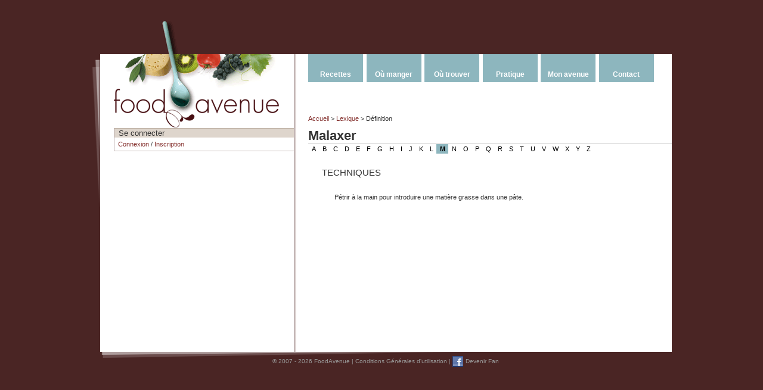

--- FILE ---
content_type: text/html; charset=utf-8
request_url: http://www.foodavenue.fr/lexique/malaxer.html
body_size: 2136
content:
<!DOCTYPE html PUBLIC "-//W3C//DTD XHTML 1.0 Transitional//EN"
	"http://www.w3.org/TR/xhtml1/DTD/xhtml1-transitional.dtd">

<html xmlns="http://www.w3.org/1999/xhtml" xml:lang="en" lang="en">
  <head>

<meta http-equiv="Content-Type" content="text/html; charset=utf-8" />
<meta name="title" content="Malaxer - Techniques - Lexique" />
<meta name="robots" content="index, follow" />
<meta name="description" content="Trouvez des recettes, des restaurants, des commerces de bouche et les bonnes adresses pour faire votre shopping." />
<meta name="keywords" content="recettes, restaurants, art de la table, commerces de bouche, lexique, article, tours de main, produits de saison, légumes, fruits, viandes, poissons" />
<meta name="language" content="fr" />


<title>Malaxer - Techniques - Lexique</title>

  <link rel="shortcut icon" href="/favicon.ico" />
  <script type="text/javascript" src="/sfProtoculousPlugin/js/prototype.js"></script>
<!--[if IE]><script type="text/javascript" src="/js/menu.js"></script><![endif]-->
<link rel="stylesheet" type="text/css" media="screen" href="/css/layout.css" />
<link rel="stylesheet" type="text/css" media="all" href="/css/main.css" />
<link rel="stylesheet" type="text/css" media="print" href="/css/print.css" />
</head>
<body>
 <div id="container">
    <div id="header">
      <div id="languages">
              </div>

      <div id="banner">
               <script type="text/javascript"><!--
          google_ad_client = "pub-9106699297739957";
          google_ad_slot = "6906728444";
          google_ad_width = 468;
          google_ad_height = 60;
          //--></script>
          <script type="text/javascript" src="http://pagead2.googlesyndication.com/pagead/show_ads.js"></script>
            </div>
    </div>

    <div id="main">
      <div id="faux">
        <div id="leaf" class="floatl"></div>
        <div id="sidebar">
          <strong class="title">Foodavenue, Le portail de la gastronomie, des recettes, des restaurants, des commerces</strong><a title="Vos recettes, restaurants, commerces, articles, livres, astuces, tours de main avec FoodAvenue.fr" href="/"><img alt="foodavenue.fr" title="Vos recettes, restaurants, commerces, articles, livres, astuces, tours de main avec FoodAvenue.fr" src="/images/skin/logo_bottom.gif" /></a>                  <div id="sidebar_slots">
                        <div class="box">
  <strong class="title thin plain">Se connecter</strong>
  <div class="content">
          <a href="/connexion.html">Connexion</a> / <a href="/inscription.html">Inscription</a>      </div>
</div>          </div>
        </div>

        <div id="main_content">
          <div id="menu">
            <ul>
  <li><a href="/recette/A/page.html">Recettes</a>    <ul>
      <li><a href="/recette/recherche-avancee.html">Rechercher</a></li>
      <li><a href="/recette/consignes.html">Ajouter une recette</a></li>
      <li><a href="/lexique/A/page.html">Lexique</a></li>
      <li><a href="/produits-de-saison.html">Produits de saison</a></li>
      <li><a href="/tours-de-main.html">Tours de main</a></li>
    </ul>
  </li>
  <li><a href="/restaurant/recherche-avancee.html">Où manger</a>    <ul>
      <li><a href="/restaurant/A/page.html">Restaurants</a></li>
      <li><a href="/restaurant/consignes.html">Ajouter un restaurant</a></li>
    </ul>
  </li>
  <li><a href="/adresse/recherche-avancee.html">Où trouver</a>    <ul>
      <li><a href="/adresse/A/page.html">Adresses</a></li>
      <li><a href="/adresse/consignes.html">Ajouter une adresse</a></li>
      <li><a href="/adresse/recherche-avancee/art-de-la-table.html">Art de la table</a></li>
      <li><a href="/adresse/recherche-avancee/chefs-a-domicile.html">Chefs à domicile</a></li>
      <li><a href="/adresse/recherche-avancee/commerces-de-bouche.html">Commerces de bouche</a></li>
      <li><a href="/adresse/recherche-avancee/cours-de-cuisine.html">Cours de cuisine</a></li>
      <li><a href="/adresse/recherche-avancee/cours-d-oenologie.html">Cours d'œnologie</a></li>
      <li><a href="/adresse/recherche-avancee/cuisinistes.html">Cuisinistes</a></li>
      <li><a href="/adresse/recherche-avancee/librairies.html">Librairies</a></li>
      <li><a href="/adresse/recherche-avancee/materiel-de-cuisine.html">Matériel de cuisine</a></li>
      <li><a href="/adresse/recherche-avancee/producteurs.html">Producteurs</a></li>
    </ul>
  </li>
  <li><a href="/lexique/A/page.html">Pratique</a>    <ul>
      <li><a href="/article/page.html">Articles</a></li>
      <li><a href="/convertisseur.html">Convertisseur</a></li>
      <li><a href="/lexique/A/page.html">Lexique</a></li>
      <li><a href="/livre/A/page.html">Livres</a></li>
      <li><a href="/produits-de-saison.html">Produits de saison</a></li>
      <li><a href="/tours-de-main.html">Tours de main</a></li>
    </ul>
  </li>
  <li><a href="/mon-avenue.html">Mon avenue</a>    <ul>
            <li><a href="/connexion.html">Connexion</a></li>
      <li><a href="/inscription.html">Inscription</a></li>
      <li><a href="/recette/liste-de-courses.html">Ma liste de courses</a></li>
          </ul>
  </li>
  <li><a href="/contact.html">Contact</a>    <ul>
      <li><a href="/qui-sommes-nous.html">Qui sommes-nous ?</a></li>
      <li><a href="/contact.html">Contact</a></li>
    </ul>
  </li>
</ul>            <div id="breadcrumb">
            <a href="/" title="Accueil">Accueil</a> &gt <a href="/lexique/A/page.html" title="Lexique">Lexique</a> &gt Définition            </div>
          </div>

          <div id="content">
            <h1 class="title">Malaxer</h1>
<div class="index_pager"><ul><li><a href="/lexique/A/page.html">A</a></li><li><a href="/lexique/B/page.html">B</a></li><li><a href="/lexique/C/page.html">C</a></li><li><a href="/lexique/D/page.html">D</a></li><li><a href="/lexique/E/page.html">E</a></li><li><a href="/lexique/F/page.html">F</a></li><li><a href="/lexique/G/page.html">G</a></li><li><a href="/lexique/H/page.html">H</a></li><li><a href="/lexique/I/page.html">I</a></li><li><a href="/lexique/J/page.html">J</a></li><li><a href="/lexique/K/page.html">K</a></li><li><a href="/lexique/L/page.html">L</a></li><li><a class="selected" href="/lexique/M/page.html">M</a></li><li><a href="/lexique/N/page.html">N</a></li><li><a href="/lexique/O/page.html">O</a></li><li><a href="/lexique/P/page.html">P</a></li><li><a href="/lexique/Q/page.html">Q</a></li><li><a href="/lexique/R/page.html">R</a></li><li><a href="/lexique/S/page.html">S</a></li><li><a href="/lexique/T/page.html">T</a></li><li><a href="/lexique/U/page.html">U</a></li><li><a href="/lexique/V/page.html">V</a></li><li><a href="/lexique/W/page.html">W</a></li><li><a href="/lexique/X/page.html">X</a></li><li><a href="/lexique/Y/page.html">Y</a></li><li><a href="/lexique/Z/page.html">Z</a></li></ul></div>
<div class="article">
  <h2 class="category">TECHNIQUES</h2>
  <div class="body">
    <div class="content"><p>Pétrir à la main pour introduire une matière grasse dans une pâte. </p>
</div>
  </div>
</div>          </div>
        </div>
      </div>

      <div id="footer">&copy; 2007 - 2026 FoodAvenue |
        <a href="/conditions-generales-utilisation.html">Conditions Générales d'utilisation</a>                 | <a href="http://www.facebook.com/pages/FoodAvenue-le-portail-de-la-gastronomie/235609753844" target="_blank" class="facebook-fan">Devenir Fan</a>
              </div>
    </div>
  </div>

<script src="http://www.google-analytics.com/urchin.js" type="text/javascript"></script>
<script type="text/javascript">
_uacct="UA-2952700-1";
urchinTracker();
</script></body>
</html>

--- FILE ---
content_type: text/css
request_url: http://www.foodavenue.fr/css/main.css
body_size: 7481
content:
/*Overrides*/
ul,ol,li,h1,h2,h3,h4,h5,h6,pre,form,body,html,p,blockquote,fieldset,legend,input,em, strong{ margin: 0; padding: 0; }
a img,:link img,:visited img, fieldset { border: none; }

a{
  text-decoration: none;
  color: #832E2B;
}

a:hover{
  text-decoration: underline;
  color: #4A2524;
}

body, td, input, select, option, textarea
{
  margin: 0;
  padding: 0;
  font-family: "Lucida Grande", Verdana, Arial, sans-serif;
  font-size: 11px;
  color:#333;
  /*font: 75%/1em normal "Lucida Grande", Verdana, Arial, sans-serif;*/
}

pre{background:#CCC;padding:1em;border:1px solid #999;text-align:left;}
h1{font-size:2em}
h2{font-size:1.4em}
h3{font-size:1.2em}
h4{font-size:1em}
strong.title{display:none;}

table
{
  width:100%;
  border:none;
  margin:0;
  padding:0;
  border-collapse:collapse;
}

table.list th, table.list td
{
  border-bottom:1px solid #CCC;
  padding:0.5em 4px;
}

.published{background-color:#98D436;}
.not_published{background-color:#EEE;}
th{text-align:left;}
ul, ol
{
  margin:0pt 0pt 1.5em;
  padding:0pt 0pt 0pt 2em;
}

ol{
  margin-left:0.25em;
  padding-left:2.25em;
}

li{
  margin:0pt;
  padding:0.25em 0pt 0pt;
}
p{
  margin-bottom: 1em;
}

label
{
  display:block;margin: 0.5em 0;
}

img
{
  vertical-align:middle
}

hr
{
  clear:both;
  font-size:1px;
  display:block;
  height:1px;
  border:none;
  border-bottom:1px solid #CCC;
}

/*-----------------------Languages navigation*/
#languages ul
{
  position:absolute;
  bottom:0;
  right:0;
  margin:0;
  padding:0;
}

#languages ul li
{
  margin:0;
  padding:0;
  float:left;
  margin-left:1px;
}

#languages a
{
  color:#000;
  padding:0.33em 1em 0 1em;
  background-color:#6C7073;
  text-decoration:none;
  position:relative;
}

#languages a:hover, #languages a.selected{background:#797C7F;}
/*-----------------------End Languages navigation*/

/*-----------------------Menu Navigation*/

#menu
{
  height:124px;
  font-weight:bold;
  font-family:"Century Gothic", "Lucida Grande", Verdana, Arial;
  position:relative;
  z-index:5;
}

#menu ul
{
  text-align:center;
  list-style-type: none;
  margin:0 auto;
  padding:0;
  background:#FFF;
}

#menu ul li
{
  margin:0;
  padding:0;
  float:left;
  background-color:#8DB6BE;
  margin-right:0.5em;
}

#menu ul li ul
{
  display:none;
  margin:0;
  position:absolute;
}

#menu ul li ul li
{
  float:none;
  margin:0;
  border-top:1px solid #FFF;
}

#menu a{
  padding:27px 0 0.5em 0;
  color:white;
  display:block;
  width:92px;
  font-size:1.1em;
  text-decoration:none;
}

#menu ul li:hover ul, #menu ul li.over ul, #menu li.over
{
  display:block;
  width:auto;
  left:auto;
  top:auto;
}
#menu ul li ul li a
{
  padding:0.2em 0;
  font-size:1em;
  font-weight:normal;
}

#menu a:hover
{
  color:#4A2524;
  background:#9EC6CE;
}

#menu a.selected
{
  padding-top:74px;
}
/*-----------------------End Menu Navigation*/


/*-----------------------Footer*/
#footer{text-align:center;}
#footer a{color:#999;}
/*-----------------------End Footer*/


/*-----------------------Print*/
#print{margin:0 2em;}
#print #footer{border-top:1px solid #CCC;padding-top:0.5em;}
/*-----------------------End Print*/


/*-----------------------Various tools class*/

.ctn_full{width:100%;}
.ctn_three_quarter{width:75%}
.ctn_two_third{width:66%}
.ctn_half{width:50%;!width:49.5%;}
.ctn_third{width:33%;}
.ctn_quarter{width:25%}

.left{text-align: left;}
.center{text-align: center;}
.right{text-align: right;}

.floatl{float:left;}
.floatr{float:right;}
.clearl{clear:left;}
.clearr{clear:right;}
.clearer{clear:both; height:1%; font-size:1px;}
.clear{clear:both}

.padding1em{padding:1em;}
.plain-text{padding:1em 3em 1em 0;}

/*Pfff...*/
* html .doubleie{margin-left:-3px;}
/*-----------------------End Various tools class*/

div.infos{clear:both;height:1%;}
.infos ul, ul.infos{list-style-type:none;padding:0;color:#666;}
.bullet ul, ul.bullet{color:#8B6C6B;list-style:none outside url(/images/pictos/bullet.gif);}
ul.bullet{margin-top:1em;}
#sidebar .bullet{margin:0;}
ul.bullet li{padding:0; margin-bottom:1em;line-height:1.2em;}

/*form items*/
#form_actions, #form_actions input{
  clear:both;
  vertical-align:middle;
  line-height:1.4em;
}

.moderation{clear:both;}
.form_row{clear:left; padding:5px 0;float:none;}
.form_row label{float:left;width:8em;margin:0;padding:0 1em 3px 0;text-align:left;}
.form_row button, .form_row input, .form_row select, .form_row textarea{vertical-align:middle;padding:0;}

/*Form row admin_double_check_list*/
.checklist{list-style:none;margin:0;padding:0;}
.checklist li{margin-bottom:0.5em;}
.checklist label{float:none;display:inline;padding:0;vertical-align:top;!vertical-align:middle;}

.form_error, .form_success, .moderation,.flash_admin{color:#FFF;font-size:11px;padding:0.5em 0;font-weight:bold;}
.form_error{background:transparent url(/images/pictos/error.gif) no-repeat center left; padding-left:2em;}
.form_error, .form_row_error label{color:red;}
.form_success{background-color:#73B65A;color:white;padding:0.5em;}
.flash_admin{background-color:#FFCC33;color:#000;padding:0.5em;}

.indent_blk{margin-left:2em;}
.padding_blk{padding-left:3.5em;border:1px solid red;}

.letter{
  font-size:2.5em;
  color:#B29899;
  border-bottom-color:#B29899;
  line-height:0.8em;
  margin-top:0.5em;
}

.nb_result{
  float:right;
  font-size:0.8em;
  padding-right:1em;
}

.letter .nb_result{
  font-size:0.65em;
}

/*Generic for text*/
.author{font-weight: bold;}
.body{margin:1em 0 0 0;color:#666}
.body ul{ list-style-type:square; }
.body a{text-decoration:underline;}
.body a:hover{text-decoration:none}

/*Titles*/
.title{
  border-bottom:1px solid #CCC;
  font-family: "Century Gothic", "Lucida Grande" , Arial, Verdana;
}
.margin1em{margin-bottom:1em}

.cartridge{background:#4A2524 url(/images/skin/corner_bl.gif) no-repeat bottom left;}
.cartridge .title{
  padding:0.5em 15px; 
  background:transparent url(/images/skin/corner_tl.gif) no-repeat top left; 
  line-height:1.1em;
  height:1%;
  border:none;
  font-size:1.2em;
}

/*.cartridge, .cartridge .title { behavior: url(/css/iepngfix.htc) }*/
.cartridge{min-height:30px;}
.cartridge .title a{color:#4A2524;}
.cartridge .title strong{display: block}
.cartridge .title em{float:right; color:white; font-weight:normal; font-style:normal; font-size:0.95em; display:inline}
.cartridge .title span, .pictos, .times, .rating, .small{font-size:x-small;}
.small{color:#666;}
.note{font-size:1em;color:#666;}

/*Restaurant category color*/
.restaurant .cartridge{background:#B1CB58 url(/images/skin/corner_bl_restaurant.gif) no-repeat bottom left;}
.restaurant .title{background:transparent url(/images/skin/corner_tl_restaurant.gif) no-repeat top left}
.restaurant .cartridge span{font-size:0.95em;}
.restaurant .head .address{font-weight:bold;float:left;}

/*-----------------------Book*/
.book .cartridge{background:#552332 url(/images/skin/corner_bl_book.gif) no-repeat bottom left;}
.book .title{background:transparent url(/images/skin/corner_tl_book.gif) no-repeat top left}
.book .head .address{font-weight:bold;float:left;}
.book .cartridge span{font-size:0.95em;}
.book .cartridge .title a{color:white;}
.book .cartridge strong, .book .cartridge span{color:#FFF;}
.book .advertising{
  height:300px;
  width:130px;
  border:none;
  text-align:center;
}
.book .advertising #content{border:none;}
/*-----------------------End Book*/

.recipe .default{color:white;}
/*Recipe category color*/
.recipe .dessert{background:#EE77B8 url(/images/skin/corner_bl_dessert.gif) no-repeat bottom left;}
.recipe .dessert .title{background:transparent url(/images/skin/corner_tl_dessert.gif) no-repeat top left}

.recipe .plat{background:#ED962F url(/images/skin/corner_bl_plat.gif) no-repeat bottom left;}
.recipe .plat .title{background:transparent url(/images/skin/corner_tl_plat.gif) no-repeat top left}

.recipe .entree{background:#98B436 url(/images/skin/corner_bl_entree.gif) no-repeat bottom left;}
.recipe .entree .title{background:transparent url(/images/skin/corner_tl_entree.gif) no-repeat top left}

.recipe .amuse-bouche{background:#A97EDF url(/images/skin/corner_bl_amusebouche.gif) no-repeat bottom left;}
.recipe .amuse-bouche .title{background:transparent url(/images/skin/corner_tl_amusebouche.gif) no-repeat top left}

.recipe .accompagnement{background:#9EC6CE url(/images/skin/corner_bl_accompagnement.gif) no-repeat bottom left;}
.recipe .accompagnement .title{background:transparent url(/images/skin/corner_tl_accompagnement.gif) no-repeat top left}

.recipe .cocktail{background:#85C4D1 url(/images/skin/corner_bl_cocktail.gif) no-repeat bottom left;}
.recipe .cocktail .title{background:transparent url(/images/skin/corner_tl_cocktail.gif) no-repeat top left}

.recipe .confiture{background:#DA5A0C url(/images/skin/corner_bl_confiture.gif) no-repeat bottom left;}
.recipe .confiture .title{background:transparent url(/images/skin/corner_tl_confiture.gif) no-repeat top left}

.recipe .sauce{background:#FAE292 url(/images/skin/corner_bl_sauce.gif) no-repeat bottom left;}
.recipe .sauce .title{background:transparent url(/images/skin/corner_tl_sauce.gif) no-repeat top left;}
.recipe .sauce .title, .recipe .sauce .title strong, .recipe .sauce .title em{color:black;}

.recipe .base{background:#E9E2A7 url(/images/skin/corner_bl_base.gif) no-repeat bottom left;}
.recipe .base .title{background:transparent url(/images/skin/corner_tl_base.gif) no-repeat top left}
.recipe .base .title, .recipe .base .title strong, .recipe .base .title em{color:black;}

.recipe .pain_viennoiserie{background:#DFB31B url(/images/skin/corner_bl_pain_viennoiserie.gif) no-repeat bottom left;}
.recipe .pain_viennoiserie .title{background:transparent url(/images/skin/corner_tl_pain_viennoiserie.gif) no-repeat top left}

.recipe .confiserie{background:#F0FCC4 url(/images/skin/corner_bl_confiserie.gif) no-repeat bottom left;}
.recipe .confiserie .title{background:transparent url(/images/skin/corner_tl_confiserie.gif) no-repeat top left}
.recipe .confiserie .title, .recipe .confiserie .title strong, .recipe .confiserie .title em{color:black;}

/*Cartridged layout class scheme for Recipe, Restaurant... 
  Recipe
  | head
    | cartridge
      | title
    | actions
       .text (float left)
       .pictos (float right)
    .infos
      .times (float left)
      .pictos
      .rating (float right)
  | body
*/

.recipe .body, .restaurant .body, .head .infos, .head .actions, .book .body{margin:0.5em 15px;}
.recipe .body, .restaurant .body, .head{margin-bottom:1.5em;}
.head .infos{height:auto;zoom:1;}/*needed for IE7 while in preview mode*/
.head .actions{height:2em;line-height:2.5em;}

.recipe .head .actions img{vertical-align:top;}
.head .infos .pictos{text-align:left;vertical-align:middle;}
.head .infos .pictos img{margin:5px 0 0 0.5em;}
.recipe .head .times{float:left;}
.head .infos .rating{float:right;text-align:right;}
.head .infos ul{margin:0;}

/*Recipe Show*/
.preview .body{height:auto;zoom:1;}/*IE7 Fix*/
.separator{background:transparent url(/images/skin/1px_green_bg.gif) repeat-y 28% 0%;}
.body #photos {margin-bottom:10px;height:1%;text-align:center;font-size:1px;}
.body #photos img{padding:0px 0px 1px 0px;}
.body #text{float:right; line-height:1.8em; width:70%; margin-left:4%; _margin-left:2%; height:1%;}
.body #lists ul, .body .links ul, .body #side_dish_block ul{ list-style-type:none; }
.body #lists{height:1%;text-align:left;float:left;width:26%;}
.body #lists ul{margin:0 0 1em 0; padding:0;}
.type1 ul li{margin-bottom:0.5em;color:#89A038;padding:0;}
.type2{color:#666;font-style:italic;}
.body .links{clear:left; text-align:right; width:26%;}
.body .links ul{margin-bottom:1.5em;}

#side_dishes{margin-top:2em;clear:both;height:1%;}
#side_dishes ul li{padding:0;margin:0;}
#side_dishes h3{float:left; width:26%; text-align:right; font-size:1em; margin-right:4%; height:1%;}
#side_dishes h3 span{color:#D59114;}
#side_dish_block{float:left;width:70%;height:1%;}
.preview #side_dish_block{width:68%;}
#side_dish ul{background:transparent url(/images/pictos/side_dish.gif) no-repeat top left;}
#beverage ul{background:transparent url(/images/pictos/beverage.gif) no-repeat top left;}
#side_dish ul, #beverage ul{padding:0;margin:0;padding-bottom:1.5em;padding-left:32px;}
.body .author{text-align:right;font-style:italic;}

/*-----------------------Comments*/
#comments {clear:both;}
#comments .comment{
  margin:0;
  padding:1em 2em 0;/*! p margin-bottom will echo a 1em*/
  border-bottom:1px solid #CCC;
  height:1%;
}

#comments .alt{
  background-color:#EEE;
}
#comments .comment .body{
  clear:left;
  margin:0;
}
#comments hr{
  margin:0;
  display:none;
}
#comments .author, #comments .ratingblock{float:left;height:1%;}
.rated_list .ratingblock{float:left;}
.rated_list li{clear:left;list-style-type:none;}
#comments .ratingblock{margin-left:5px;}
#comments .body{clear:left;height:1%;}
/*-----------------------End Comments*/

/*-----------------------sfComment styles*/

.sf_comment_form fieldset {
padding: 0;
}

.sf_comment_form label {
margin: 0;
padding: 0;
display: block;
}

.sf_comment_form .required input, .sf_comment_form textarea {
padding: 1px 0 1px 10px;
min-width: 30em;
background: #fff url(../images/skin/input-shadow.gif) top left repeat-x;
}

.sf_comment_form textarea {
height: 10em;
}

.sf_comment_form .form_error {
color: red;
font-weight: bold;
}

.sf_comment_form .required input, .sf_comment_form .required textarea {
background: #fff url(../images/skin/input-shadow-required.gif) top left no-repeat;
}

.sf_comment_form_error {
color: red;
font-weight: bold;
}

/*-----------------------End sfComment styles*/

/*-----------------------Modify search*/
#modify_search{
  margin:1.5em 0 1.5em;
  text-align:center;
}
/*-----------------------End Modify search*/

/*-----------------------Block text*/
.text ul{list-style-type:square;}
.text a{text-decoration:underline;}
.text a:hover{text-decoration:none;}
.text p{margin:25px 0;}
.text h3{font-size:1.4em;}
.text h4{font-size:1.25em;}
.text h5{font-size:1.15em;}
.text h6{font-size:1em;}
.text h3, .text h4, .text h5, .text h6{margin-bottom:25px;font-family:"Century Gothic","Lucida Grande",Arial,Verdana;}
/*-----------------------End Block text*/


/*-----------------------Articles*/
.article .content, .text{margin:2em 6em 0 4em;line-height:1.4em;text-align:justify;}
.article .body, .text{color:#333;}
.article .photos{text-align:center;}
.article .photos img{border:1px solid #000; margin-right:-2px;}
* html .article .content{text-align:left;}
.article .cartridge{background-color:#4B2524;color:white;}
.article .category{font-size:1.4em;margin: 25px 0 0 1.5em;font-family:"Century Gothic","Lucida Grande",Arial,Verdana;font-weight:normal;}
.article .head{font-weight:bold; font-size:1.1em;}
.article .head, .article .photos{margin:0 0 2em 0;}
.article .author{clear:both}
.article .body p{margin:25px 0;clear:both;overflow:hidden;}
.article .body h3{font-size:1.4em;}
.article .body h4{font-size:1.25em;}
.article .body h5{font-size:1.15em;}
.article .body h6{font-size:1em;}
.article .body h3, .article .body h4, .article .body h5, .article .body h6{margin-bottom:25px;font-family:"Century Gothic","Lucida Grande",Arial,Verdana;}
.article img.left, .article img.right, .article img.center{margin:5px 1em 1px;}
.article img.left{float:left;margin-left:0;}
.article img.right{float:right;margin-right:0;}
.article img.center{text-align:center;}
#modalbox .article a img, .article a img{border:1px solid #000;}
.article .body ul, .article .body ol{margin:25px 0;}
.article .head .actions img{
  border:none;
}
ul.article-list a{
  display:block;
  text-decoration:none;
}
ul.article-list{
  margin-right:4em;
}
ul.article-list li{
  margin-bottom:2em;
}
ul.article-list strong{
  font-size:1.3em;
  display:block;
  margin-bottom:0.5em;
}
ul.article-list span{
  font-weight:bold;
  margin-left:1.5em;
}
ul.article-list em{
  display:block;
  line-height:1.5em;
  margin-top:0.35em;
  margin-left:1.5em;
}
ul.article-list a span, ul.article-list em{
  color:#8B6C6B;
  text-decoration:none;
}
ul.article-list a:hover span, ul.article-list a:hover em{
  text-decoration:none;
  color:#832E2B;
}
/*-----------------------End Articles*/

/*-----------------------Map icons*/
.map{background:transparent url(/images/pictos/france.gif) no-repeat left center;padding:10px 0 10px 35px;}
.paris{background-image: url(/images/pictos/paris.gif);}
/*-----------------------End Map icons*/


/*-----------------------Home latest events*/
#latest_events
{
  width:90%;
  margin:1.5em 0 0 0;
}

#latest_events .event{clear:left;}

#latest_events .event .photos
{
  float:left;
  margin:0 20px 0 0;
  height:75px;
}

#latest_events .event .photos img
{
  border:1px solid #4A2524;
  float:left;
  margin-right:1px;
}
#latest_events .body{margin:0.5em 0;}
/*-----------------------End Home latest events*/

/*Sidebar items: cart, recipes list*/
#sidebar .body ul{margin:0;padding:0;}
#sidebar .body ul li{clear:both;margin:0;padding:1px 0;list-style-type:none;border-bottom:1px solid #DDD;}
#sidebar a.delete{float:right;}
#sidebar .body a.open{float:right;}
#sidebar .body ul li a.open, #sidebar li a.delete{
  padding:0;
  width:13px; 
  height:13px;
  text-align:center;
  display:block;
  text-decoration:none;
}

#sidebar .body{margin:0;}
#sidebar .body p{padding:0.5em 1.5em;}
/*Number on the right of the title*/
#sidebar .title span{float:right;width:32px;text-align:center;padding:0;}
/*Ajax in place editor*/
.editor_ok_button, .editor_cancel_button{font-size:10px;margin-right:0.5em;font-weight:bold;}
/*#sidebar ol li a.editor_cancel{display:inline;background:none;}*/
.inplaceeditor-form textarea{width:300px;border:1px solid #CCC;border-left:none;}
#sidebar .box{
  border:1px solid #BCAFAE;
  border-right:none;
  border-top:none;
  margin-bottom:1.5em;
}

/*Sidebar Homepage*/
#sidebar #latest_sidebar {margin-top:28px}
* html #container #sidebar #latest_sidebar{margin-top:18px;}
#sidebar #latest_sidebar h2{margin-bottom:14px}
/*End sidebar homepage*/

/*Sidebar Photos homepage*/
#sidebar .photos
{
  border:none;
  border-top:1px solid #4A2524;
  border-bottom:1px solid #4A2524;
  padding:0; margin:0;
  margin-bottom:26px;
  font-size:1px;
}

#sidebar .photos img
{
  border:none;
  vertical-align:top;
  border-left:1px solid #4A2524;
}
/*#sidebar .recipe {clear:left}*/
#sidebar .recipe .title{background:none;font-weight:bold;}
#sidebar .recipe .title strong{display:block; float:none; font-weight:normal; color:inherit;}
#sidebar .recipe .title span{ background:none; border:none; float:none; font-weight:bold; font-size:inherit;}
#sidebar .article .title{
  color:white; 
  background-image: url(/images/pictos/article.gif);
  background-position:bottom left;
  background-repeat: no-repeat; 
  padding-left:18px;
}

.recipe span.dessert{color: #EE77B8;}
.recipe span.plat{color:#ED962F;}
.recipe span.entree{color:#98B436;}
.recipe span.amuse-bouche{color:#A97EDF;}
.recipe span.accompagnement{color:#9EC6CE;} 
.recipe span.cocktail{color:#85C4D1;}
.recipe span.confiture{color:#DA5A0C;}
.recipe span.sauce{color:#CAB262;}

/*Titles - applied to most heading level*/
.thin
{
  font-weight:normal;
  border:none;
}

.plain
{
  background-color:#DED5CC;
  font-weight:normal;
}

.emphase
{
  font-style:italic;
  font-family:"Times New Roman";
  font-weight:bold;
  font-size:2em;
}

.icone span, .title span, .emphase span{display:none;}
.title strong span{display:inline;}
#sidebar .box strong.title{
  font-size:1.2em;
  display:block;
}
#sidebar .title{border:none;}

#sidebar .bevel, .bevel
{
  background:#AE9998;
  border:1px solid #C9BAB9;
  border-bottom-color:#907878;
  border-right-color:#907878;
  color:white;
}
#sidebar .bevel a, .bevel a{color: white;}

.shadowed
{
  background-image:url(/images/skin/shadow.gif);
  background-position: top left;
  background-repeat: repeat-y;
}

#sidebar .plain{border-top:1px solid #BBAEA1; padding:0 0 0 0.5em;}
#sidebar .content{padding:0.45em 0.5em;margin:0;text-align:left;}
#sidebar .icone, .icone
{
  padding:0;
  height:42px;
  padding-left:60px;
  line-height:1.5em;
  background-position:center left;
  background-repeat: no-repeat;
}

.icone span{display:none;}

#sidebar .rate_picto, .rate_picto{
  background-image: url(/images/pictos/rate.gif);

}

#sidebar .cart, .cart{
  background-image: url(/images/pictos/cart.gif);
}

#sidebar .cart img{vertical-align:top;}

#sidebar .bookmark, .bookmark
{
  background-color:#AE9897;
  background-image: url(/images/pictos/bookmark.gif);
}

#sidebar .rate_picto, #sidebar .cart, #sidebar .bookmark, #content .cart, #content .bookmark
{
  background-position: bottom left; 
  background-repeat: no-repeat;
  padding:0.15em 0 0.15em 2em;
}
#content .cart, #content .bookmark{padding:0 0 0 1.5em;background-position: center left; background-color:transparent;}

#sidebar #administration ul{margin:0.25em;}
#sidebar #administration ul li, #sidebar #administration ul ul{line-height:1.5em;margin:0; padding:0; list-style-type:none; height:1%;}
#sidebar #administration ul ul{float:right;}
#sidebar #administration ul li ul li{display:inline;}

/*Overrides default settings for homepage, inner box*/
#login_home .box, #login_home .content, #login_home .plain{border:none;padding:0;background:none; margin: 0;}
#sidebar .box .box{border:none;margin:0;}

.recipe_search
{
  background-image: url(/images/pictos/aubergine.gif);
}

.restaurant_search
{
  padding-left:45px;  
  background-image: url(/images/pictos/plate.gif);
}
.address_search
{
  background-image: url(/images/pictos/magnifying_glass.gif);
}
.book_search
{
  background-image: url(/images/pictos/magnifying_glass.gif);  
}

.my_avenue
{
  background-image: url(/images/pictos/pen.gif);
}

.advanced_search fieldset
{
  width:80%;
  margin-left:4em;
}

#forms_home, .home_separator
{
  clear:left;margin-left:-24px;
}

input
{
  vertical-align:top;
  !vertical-align:middle;
}

/*#forms_home input, #forms_home select{margin:0.2em 0;}*/
#forms_home #recipe, #forms_home #restaurant{
  height:201px;
  width:317px;
  float:left;
  z-index:1;  
  position:relative;
}
#forms_home #recipe{
   border-right:1px solid #4A2524;
   width:316px;
}
#forms_home #recipe h3{padding-left:60px;}
#forms_home .indent_blk{padding:4px 0 0 0;}
#forms_home #recipe .indent_blk{
  margin:0;
  padding-left:60px;
}
#forms_home #restaurant .indent_blk{
  margin:0;
  padding-left:45px;  
}
#forms_home .more_options{
  position:absolute;
  bottom:0;
  right:0;
  z-index:1;
}

.home_separator
{
  clear:both;
  height:1%;
  font-size:1px;
  width:634px;
  border-top:1px solid #4A2524;
  margin:0 0 18px -24px
}
#forms_home .homowidth
{
  width:165px;
  margin-bottom:0.5em;
}

#forms_home label
{
  margin:0;
  float:left;
  white-space:nowrap;
  width:7em;
}

#forms_home input
{
  margin:0;
  vertical-align:top;
  float:none;
}

#forms_home select
{
  margin:0;
  float:none;
}

/*-----------------------Ajax AutoCompleter home*/
div.auto_complete
{
  z-index:2;
  background:#FFF;
  border:1px solid #AAA;
}

div.auto_complete ul
{
  /*width:210px;*/
  list-style-type:none;
  margin:0;
  padding:0;  
  background-color: #FFF;  color:black;
}
div.auto_complete ul li
{
  padding:0.25em;
  margin:0;
  cursor:pointer;
  border-top:1px solid #DDD;
}
div.auto_complete ul li.selected, div.auto_complete ul li.selected span
{
  background-color: #8DB6BE;
  color:white;
}
div.auto_complete ul li span{
  display:block;
  color:#999;
}

div.input-inline{
  overflow:hidden;
  margin-bottom:0.5em;
}
div#param_zip_code_auto_complete, div#param_city_auto_complete {
  width:150px !important;
}
#param_city{width:70px;}
#param_zip_code{width:40px;}
#param_city, #param_zip_code, label#label_zip_code{
  display:inline;
  float:none;
}
label#label_zip_code{
  padding:0 2px;
  vertical-align:middle;
}
label#label_restaurant_category_id{
  clear:both;
}

/*-----------------------End Ajax AutoCompleter home*/

/*Standard link button, <a> surrounded by another tag. eg: <strong class="btn">*/
.btn{
  background-position:top right;
  background-repeat:no-repeat;
  text-decoration:none;
  padding:2px 0;
  height:16px;
  display:inline;
  /*position:relative;*/
  line-height:18px;
}
  
.btn a, .btn a:hover{
  background-position:top left;
  background-repeat:no-repeat;
  color:white;
  text-decoration:none;
  padding:2px 6px;
  margin:-2px 0 0 0;
}
.btn a:hover{color:#EEE}
.chestnut{background-image: url(/images/skin/btn_right_chestnut.gif);}
.chestnut a{background-image: url(/images/skin/btn_left_chestnut.gif);}
.purple{background-image: url(/images/skin/btn_right_purple.gif);}
.purple a{background-image: url(/images/skin/btn_left_purple.gif);}
.purple a em{background-color: #B1CB58;padding:2px 4px; margin:0}
.blue{background-image: url(/images/skin/btn_right_blue.gif);}
.blue a{background-image: url(/images/skin/btn_left_blue.gif);}
/*End Standard button*/

/*Update any modification of knack_salt and knack_sugar to the knack_category css_name field*/
.knack_salt{background-image: url(/images/pictos/salt.gif);}
.knack_sugar{background-image: url(/images/pictos/sugar.gif);}
#knacks .knack_salt, #knacks .knack_sugar{margin-left:1.4em;}
.knack_salt, .knack_sugar{
  line-height:4em;
  height:51px;
  font-size:1.5em;
  background-position: top left;
  background-repeat: no-repeat;
}

.tabs ul{list-style-type:none; margin:0; padding:0;border-bottom:1px solid #CCC;}
.tabs ul li{margin:0;padding:0;display:inline;;margin-left:1px;}
.tabs a{
  color:#FFF;
  padding:0.33em 1em 0 1em;
  background-color:#6C7073;
  text-decoration:none;
}
.tabs a:hover, .tabs a.selected{color:white;text-decoration:none;background:#797C7F;}

/*Photos manager*/
/*
.tabs ul{list-style-type:none;margin:0; padding:0; background:#CCC;}
.tabs li{display:inline;margin-right:1px;}
.tabs li a{padding:0 1.5em;text-decoration:none;}
.tabs li a:hover{background-color:#4A2524;color:white;}
*/

.in_form #photos_list_ctn, .in_form #iframe_upload{border:none;clear:left;height:280px;}
.in_form #iframe_upload{width: 100%;margin:0;padding:0;border-color:transparent;border-style:none;}
.draggable{
  cursor:move;
}

ul.photos_list {margin:0;padding:0;list-style-type:none;}
ul.photos_list li{float:left;margin-right:1px;text-align: center;}

.slide{width:100px; height:100px;line-height:96px;background:#000;}
.slide_hover{background-color:#666;}

/*Converter*/
table.converter{
  border:1px solid #DED5CC;
  margin-bottom:1em;
}
table.converter caption.title{
  font-size:1.3em;
  font-weight:bold;
  text-align:left;
  background:#DED5CC url(/images/skin/corner_tl_converter.gif) no-repeat top left;
  padding:0.5em;
}
table.converter th{font-size:1.1em;}
table.converter th, table.converter td{
  text-align:center;
  padding:0.25em;
  border:1px solid #DED5CC;
}
table.converter .alt{background:#E9E2DC;}
/*end converter*/

/*-----------------------delivery table*/
table.delivery caption.title{
  font-size:1.3em;
  font-weight:bold;
  text-align:left;
  background:#4B2524 url(/images/skin/corner_tl.gif) no-repeat top left;
  padding:0.5em 1em;
  color:#FFF;
}

table.delivery th, table.delivery td{text-align:left;}
table.delivery td{vertical-align:top;padding:0.5em;}

/*-----------------------End delivery table*/


/*-----------------------Pager*/
.index_pager{text-align:left;margin-top:0.2em;}
.index_pager a, .pager a, .pager span{color:#000; text-decoration:none;padding:0.2em 0.5em;}
.index_pager a:hover, .pager a:hover{background:#9EC6CE;text-decoration:none;}
.index_pager a.selected, .pager span.selected{background:#8EB6BE;font-weight:bold;}

.pager{text-align:center;clear:both;margin:0 auto 1.5em;width:80%;line-height:1.6em;}
.pager ul, .index_pager ul{list-style-type:none;margin:0;padding:0;}
.pager li, .index_pager li{display:inline;}
.pager a.img{padding:0;background:none;border:none;}
.pager span{font-weight:bold;background:#8EB6BE;}

#photos_library .pager{margin-bottom: 0;}
/*-----------------------End Pager*/

.indicator{
  display:block;
  font-weight: bold;
  padding:0 20px;
  background:#FFF url(/images/pictos/indicator.gif) no-repeat center left ;
  line-height:20px;
  height:20px;
  position:relative;
  z-index:1000;
}

.debug{border:1px solid red;}
.preview{overflow:auto;height:495px;text-align:left;}
.preview .title{line-height:1.1em;}


/*-----------------------Rating system list*/
.ratingblock {
  display:block;
  white-space:nowrap;
}

.ratingrow .ratingblock {
  display:block;
  right:0;
  top:3px;
  position:absolute;
}

.ratingrow span{margin-right:75px;}
.ratingrow{position:relative;text-align:right;}

.unit-rating { /* the UL */
  width:70px;
  text-align:left;
  list-style:none;  line-height:12px;
  margin: 0px;
  padding:0px;
  height: 14px;
  position: relative;
  background: url(/images/pictos/rating_picto.gif) top left repeat-x;   
}

.unit-rating li{
  text-indent: -90000px;
  padding:0px;
  margin:0px;
  /*\*/
  float: left;
  /* */
  }
  
.unit-rating li a {
  outline: none;
  display:block;
  width: 14px;
  height: 12px;
  text-decoration: none;
  text-indent: -9000px;
  z-index: 5;
  position: absolute;
  padding: 0px;
}
  
.unit-rating li a:hover{
  background: url(/images/pictos/rating_picto.gif) left center;
  z-index: 2;
  left: 0px;
}

.unit-rating a.r1-unit{left: 0px;}
.unit-rating a.r1-unit:hover{width:14px;}
.unit-rating a.r2-unit{left:14px;}
.unit-rating a.r2-unit:hover{width: 28px;}
.unit-rating a.r3-unit{left: 28px;}
.unit-rating a.r3-unit:hover{width: 42px;}
.unit-rating a.r4-unit{left: 42px;} 
.unit-rating a.r4-unit:hover{width: 56px;}
.unit-rating a.r5-unit{left: 56px;}
.unit-rating a.r5-unit:hover{width: 68px;}

.unit-rating li.current-rating {
  background: url(/images/pictos/rating_picto.gif) left bottom;
  position: absolute;
  height: 12px;
  display: block;
  text-indent: -9000px;
  z-index: 1;
}
/*-----------------------End Rating system list*/

/* Facebook fan */
a.facebook-fan{
  background: transparent url(/images/pictos/facebook.gif) no-repeat center left;
  padding:1em 0 1em 2.2em;
}

a.btn-lf{
  background: transparent url(/images/pictos/add_lf.png) no-repeat top left;
  height:31px;
  line-height:28px;
  float:left;
  color:white;
  padding-left:33px;
  cursor: pointer;
  font-weight:bold;
  position:relative;
  *width:30%;
}
a.btn-lf strong{
  background: transparent url(/images/pictos/add_lf.png) no-repeat right -30px;
  padding:0 1.5em 0 0;
  float:left;
}
a.btn-lf span{
  background: transparent url(/images/pictos/add_lf.png) no-repeat right -60px;
  color:#333333;
  padding:0 1em 0 1.5em;
  float:right;
  margin-left:-10px;
}
a.btn-lf:hover{
  color:white;
  text-decoration:none;
}

#breadcrumb{
  position:absolute;
  bottom:10px;
  left:0px;
  z-index:-10;
  font-family: "Lucida Grande", Verdana, Arial, sans-serif;
  font-weight: normal;

}

#breadcrumb a{
  font-weight: normal;
  display: inline;
  padding: 0;
  text-decoration: none;
  color: #832E2B;
  font-size:1em;
}
#breadcrumb a:hover{
  background:none;
  text-decoration: underline;
  color: #4A2524;
}

--- FILE ---
content_type: text/css
request_url: http://www.foodavenue.fr/css/print.css
body_size: 582
content:
body{background:#FFF;font-size:11px;text-align:left;}
#leaf, #sidebar_slots, #menu, #header, .actions img, #add_comment, #sidebar h1 img, .btn, .pager, .links, #sfWebDebug{display:none;}
/*#sidebar h1 strong{display:block;}*/
#sidebar h1 img{display:block;width:125px;height:55px;}
#content, .recipe .body, .recipe .head .actions, .recipe .head .infos, .restaurant .body, .restaurant .head .actions, .restaurant .head .infos{padding:0;margin:0;width:100%;}
#footer{text-align:center;border-top:1px solid #CCC;background-image:none;}
.unit-rating li, .unit-rating li.current-rating{text-indent:0;float:none;background-image:none;}
.unit-rating, .current-rating, .recipe .title, .restaurant .title{background:none;}
.ratingrow .ratingblock{top:0;right:0;}
.restaurant .cartridge, .cartridge .title, .recipe .cartridge, .recipe *, .recipe .dessert .title, .recipe .accompagnement .title, .recipe .cocktail .title, .recipe .entree .title, .recipe .plat .title, .recipe .amuse-bouche .title, .recipe .confiture .title{background:transparent;background-image:none;padding:0;}
.recipe .title strong, .restaurant .title strong, .type1 ul li, .type2{color:#444;font-style:normal;}
.actions{float:none;}
#content .map, #content .bookmark, #content .cart{padding:0;background-image:none;}
*{color:#000;}
/*IE decimal list not appearing otherwise*/
li{margin-left:2em;}
